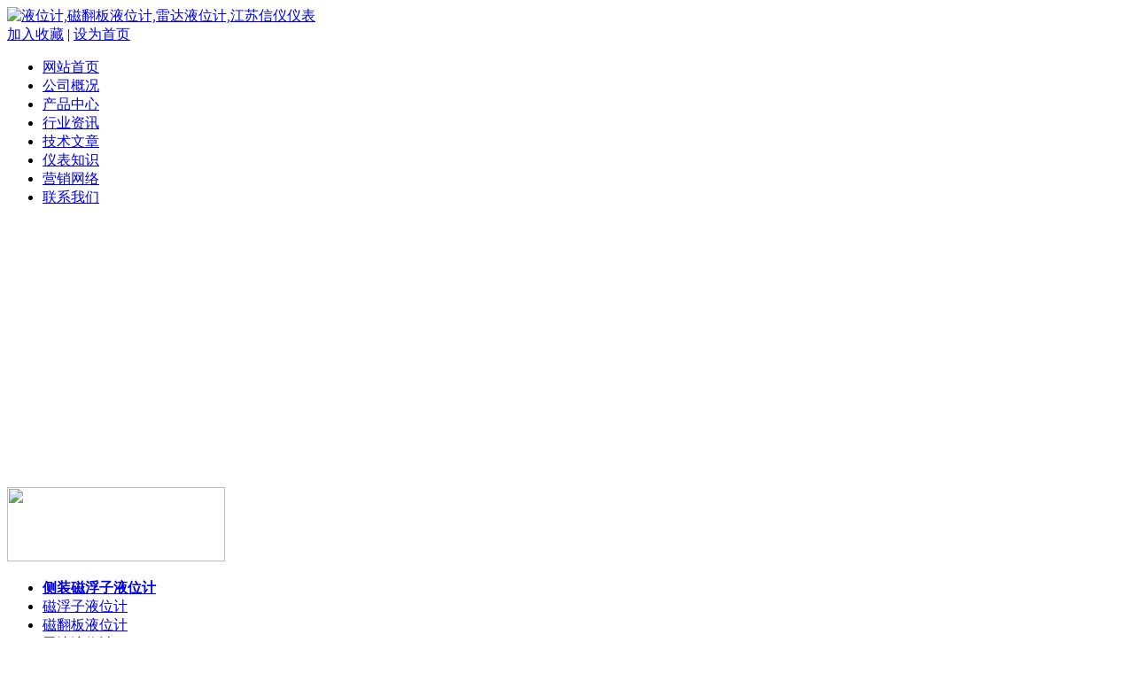

--- FILE ---
content_type: text/html
request_url: http://www.jsxyyb0517.com/jishu/dfwr523.html
body_size: 7936
content:
<!DOCTYPE html PUBLIC "-//W3C//DTD XHTML 1.0 Transitional//EN" "http://www.w3.org/TR/xhtml1/DTD/xhtml1-transitional.dtd">
<html xmlns="http://www.w3.org/1999/xhtml">
<head>
<meta http-equiv="Content-Type" content="text/html; charset=utf-8" />
<title>磁翻板液位计现场校准方法探究-江苏信仪自动化仪表有限公司</title>
<meta name="keywords" content="磁翻板液位计" />
<meta name="description" content="磁翻板液位计现场校准方法探究" />
<link href="/templets/style/global.css" rel="stylesheet" media="screen" type="text/css" />
</head>
<body class="articleview">
<div id="warp">
<div id="header">
	<div id="logo"><a href="http://www.jsxyyb0517.com" title="液位计,磁翻板液位计,雷达液位计,江苏信仪仪表"><img src="http://www.jsxyyb0517.com/templets/images/logo.gif" width="117px" height="78px" alt="液位计,磁翻板液位计,雷达液位计,江苏信仪仪表" ></a></div>
	<div id="company"></div>
    <div id="tlink"><a href="javascript:" rel="nofollow" onclick="window.external.AddFavorite(location.href, document.title);">加入收藏</a> | <a href="#" rel="nofollow" onClick="this.style.behavior='url(#default#homepage)';this.setHomePage('http://www.jsxyyb0517.com');">设为首页</a></div>
    <div id="nav">
    	<ul id="navMenu">
      	<li class="home"><a href="http://www.jsxyyb0517.com" title="液位计首页">网站首页</a></li>
      	
      	<li><a href='/about/' >公司概况</a></li>
      	
      	<li><a href='/product/' >产品中心</a></li>
      	
      	<li><a href='/news/' >行业资讯</a></li>
      	<li class='hover'><a href='/jishu/' >技术文章</a></li>
      	<li><a href='/zhishi/' >仪表知识</a></li>
      	
      	<li><a href='/yxwl/' >营销网络</a></li>
      	
      	<li><a href='/contact/' >联系我们</a></li>
      	
    	</ul>
    </div>
    <div id="banner">
    	<embed src="/templets/images/banner.swf" alt="滚动图片" quality="high" wmode="transparent" pluginspage="http://www.macromedia.com/go/getflashplayer" type="application/x-shockwave-flash" width="980" height="280" allowScriptAccess="always"></embed>
    </div>
</div>
<div id="container">
		<div id="pleft">
    	<div class="contact"><h2><a href="http://www.jsxyyb0517.com/contact/"><img src="http://www.jsxyyb0517.com/templets/images/contact.jpg" width="246" height="84" /></a></h2></div>
    	<div class="leftp">
        	<ul>
            	<li><a href="http://www.jsxyyb0517.com/product/930.html"><strong>侧装磁浮子液位计</strong></a></li>
<li><a href="http://www.jsxyyb0517.com/product/18.html">磁浮子液位计</a></li>
<li><a href="http://www.jsxyyb0517.com/product/16.html">磁翻板液位计</a></li>
<li><a href="http://www.jsxyyb0517.com/product/649.html">雷达液位计</a></li>
<li><a href="http://www.jsxyyb0517.com/product/646.html">浮球式液位计</a></li>

            </ul>
        </div>


    	<div class="leftp1">
         <div class="name">最新文章</div>
        	<ul>
            	<li><a href="http://www.jsxyyb0517.com/jishu/1012.html">远传磁翻板液位计虚假液位如何做出正确判断？</a></li>
<li><a href="http://www.jsxyyb0517.com/jishu/1004.html"><strong>磁翻板液位计的使用中五大要点及注意事项</strong></a></li>
<li><a href="http://www.jsxyyb0517.com/jishu/1001.html"><strong>雷达液位计的测量知识及应用中需注意的事项</strong></a></li>
<li><a href="http://www.jsxyyb0517.com/jishu/1000.html"><strong>雷达液位计与导波雷达液位计不同之处</strong></a></li>
<li><a href="http://www.jsxyyb0517.com/jishu/999.html"><strong>防爆浮球液位记开关原理及连接方式</strong></a></li>
<li><a href="http://www.jsxyyb0517.com/jishu/997.html"><strong>磁翻板液位计在食品生产中运行的优势</strong></a></li>
<li><a href="http://www.jsxyyb0517.com/jishu/996.html"><strong>磁致伸缩液位计应用于各类储罐液位测量的安装</strong></a></li>
<li><a href="http://www.jsxyyb0517.com/jishu/992.html"><strong>磁翻板液位计在药业中的发展和应用领域</strong></a></li>
<li><a href="http://www.jsxyyb0517.com/jishu/991.html"><strong>磁翻板液位计精度的测量判断</strong></a></li>
<li><a href="http://www.jsxyyb0517.com/jishu/990.html"><strong>磁翻板液位计的技术特点相关总结</strong></a></li>

            </ul>
        </div>


    </div>
    <div id="pright">
    	<div class="place"><span>当前位置：<a href='http://www.jsxyyb0517.com/'>液位计</a> > <a href='/jishu/'>技术文章</a> > </span><h2>技术文章</h2></div>
        <div id="content">
        	<div class="title"><h1>磁翻板液位计现场校准方法探究</h1></div>
            <div class="content"><div style="text-indent: 20pt">
	&nbsp;</div>
<p>
	<font color="#444444" size="2">&nbsp;&nbsp;&nbsp;&nbsp;<a href="http://www.jsxyyb0517.com/"><strong><font face="Verdana">磁翻板液位计</font></strong></a>无须借助其他手段就可以直观地反映槽罐内液位实际状态的优点已经越来越多地被人们所认可，各生产厂家利用一些附加技术手段使其能够运用到实际的生产控制中去。大量程( 2m 以上) 磁翻板液位计的测量准确度往往不比差压变送器低，所以用户在使用时也越来越重视。但是受现场实际条件的制约，各厂家所标榜的免维护的优点无法得到体现，检测的需求也随之增加。<br />
	1 问题的提出<br />
	按照国家检定规程的描述，2m 以下液位计需通过标准水箱装置进行检定，超过2m 的还需用模拟法进行检定。但是，受大量程磁翻板液位计本身尺寸的限制，超过2m的液位计在实验室的安装存在问题，而规程对模拟检定方法又未作具体说明。那么此类液位计能不能实现在线校准呢? 归纳起来，需解决以下几个问题:<br />
	( 1) 液位计测量的介质密度范围往往较宽，一般为0. 8 ～ 1. 2g /cm3 ，密度对液位计测量误差的影响如何进行修正;<br />
	( 2) 现场储罐就如同一个黑匣子，如何确定液位参照点进行校准是一个关键的问题;<br />
	( 3) 储液罐的安装不可能是绝对竖直的，那么如何选择测量标准器，怎么测，将会显得非常重要。<br />
	本文以带电远传信号( 4 ～ 20mA)的侧装式液位计为例探讨简单而有效的现场校准方法，以期能够达到在现场安装条件下测量整个系统的液位误差及其不确定度的目的，具有实际意义。<br />
	2 结构原理<br />
	<strong><font face="Verdana">磁翻板液位计</font></strong>是根据浮力原理和磁性耦合作用研制而成。当被测容器中的液位升降时，液位计本体管中的磁性浮子也随之升降，浮子内的永久磁钢通过磁耦合传递到磁翻柱指示器，驱动红、白翻柱翻转，从而实现液位清晰的指示。通过内置干簧管触点的开闭，实现电流或电压信号的传送。磁翻板液位计在出厂时一般会通过模拟方法( 此方法规程中未说明) 进行调校，确保供货时与实际介质相匹配。<br />
	3、现场校准具体步骤<br />
	以侧装式液位计为例，现场校准管路连接及测试的基本原理图<br />
	&nbsp;<br />
	A 为液位计零点刻线; B 为液位计满程刻线; C 为罐体上连接管法兰口或预留口;<br />
	D 为液位变送器; E 为下连接法兰口手动球阀; F 为槽罐与液位计连接法兰; a 为下管口水准线; b 为液位零点水准线;c 为实测水位线<br />
	&nbsp;<br />
	( 1) 确定介质密度<br />
	介质密度可以用标准密度计测量，也可以根据用户提供的具体资料查取，介质密度需记录备案，确保介质密度能够符合液位计使用说明书的要求。虽然理论上介质密度对液位计的示值有影响，但是实际使用中液位计的零位和满度值都可以通过电位器直接调整过来。<br />
	( 2) 确定参考零点<br />
	a) 用游标卡尺测量连接管路内径D，在罐体上部确定一个标准液位的下尺点，如有条件，最好能够打磨成凹槽以免测深尺摆动，并作记号;<br />
	b) 在罐内不带压力的状态下以手动方式往储罐内注水，当水位略高于液位计进水管时停止注水，打开下连接法兰口手动球阀E 并松开罐体与被校液位计间的连接法兰F ( 不取下，使水流不过冲) ，直到管路中无涌动流时，关闭E，取下法兰，待罐内液体平稳时打开E，再待呈滴流状态，稳定1min ( 必要时可通过排水阀门排水，提高检测效率) ;<br />
	c) 用测深钢卷尺测量从测点到水面间的距离ha，实际零位空高h0 = ha －D/2，此状态即液位计测量零点<br />
	3) 各液位点的校准<br />
	a) 装上法兰，关闭E，继续往罐内注水，至翻板指示需校准液位的主刻度处，待水面稳定后测量输出电流Ii及水位空高hi，实际液位为: H0 = h0 －hi = ha － D/2 － hi;<br />
	b) 继续其他点的测量直到满量程。<br />
	( 4) 液位零点和满度的调校<br />
	在确定参考零点的同时，调整零点电位器，使得输出电信号显示为4mA;满度调整在标准液位的上限值进行，调增满量程电位器，使得输出电信号显示为20mA。下行程测量中若输出存在偏差，参照此方法进行调整。现场校准需要重复以上步骤三个回程的测量。<br />
	4 结束语<br />
	现场校准所用的仪器简单实用，可操作性强，解决了大量程仪表实验室无法检测的难题，更具有实际价值。在不可直接接触液体介质的情况下，若罐体倾斜度微小、测点表面水平，也可用激光测距仪来代替测深钢卷尺，尽管如此，现场检测还具有一定的局限性，此方法不适用于带压容器或者易挥发介质的液位校准。</font></p>
<div id="cke_pastebin">
	&nbsp;</div>
</div>
            <div class="info">

   <div class="bdsharebuttonbox"><a href="#" class="bds_more" data-cmd="more"></a><a href="#" class="bds_qzone" data-cmd="qzone" title="分享到QQ空间"></a><a href="#" class="bds_tsina" data-cmd="tsina" title="分享到新浪微博"></a><a href="#" class="bds_tqq" data-cmd="tqq" title="分享到腾讯微博"></a><a href="#" class="bds_renren" data-cmd="renren" title="分享到人人网"></a><a href="#" class="bds_weixin" data-cmd="weixin" title="分享到微信"></a></div>
<script>window._bd_share_config={"common":{"bdSnsKey":{},"bdText":"","bdMini":"2","bdPic":"","bdStyle":"0","bdSize":"16"},"share":{}};with(document)0[(getElementsByTagName("head")[0]||body).appendChild(createElement("script")).src="http://bdimg.share.baidu.com/static/api/js/share.js?v=89860593.js?cdnversion="+~(-new Date()/36e5)];</script>

                        <span style="float:left;">上一篇：<a href='/jishu/dwv132.html'>磁翻板液位计广泛应用</a>    下一篇：<a href='/jishu/sd2q.html'>磁翻板液位计不合理安装导致问题与处理方法</a>  </span>
                    	〖 浏览次数：<script src="/plus/count.php?view=yes&aid=410&mid=1" type="text/javascript" language="javascript"></script> 〗
                        <a href="javascript:window.print();"><img src="/templets/images/printer.gif" /></a>
                        <a href="javascript:close();"><img src="/templets/images/exit.gif" /></a>
                        <a href="#top"><img src="/templets/images/top.gif" /></a>
                    </div>
<div class="clear"></div>
        	<div id="newlist">
<div style="font-size: 16px; font-weight: bolder;">相关资讯</div>
        		<ul>
            		<li><span class="date">1363487451</span><a href="http://www.jsxyyb0517.com/jishu/hygh657576.html">我国液位计经过努力与创新得到国际认可</a></li>
<li><span class="date">1362705450</span><a href="http://www.jsxyyb0517.com/jishu/cfghfhhj099808.html">磁翻板液位计产业存在弊端助力行业发展</a></li>
<li><span class="date">1366246457</span><a href="http://www.jsxyyb0517.com/jishu/bnjhh87976.html">液位计产业要把握机遇提高创新能力</a></li>
<li><span class="date">1362618580</span><a href="http://www.jsxyyb0517.com/jishu/jhhjk897987.html">探究液位计产业发展存在的瑕疵</a></li>
<li><span class="date">1476950711</span><a href="http://www.jsxyyb0517.com/jishu/801.html">磁浮子液位计技术参数</a></li>
<li><span class="date">1509333810</span><a href="http://www.jsxyyb0517.com/jishu/978.html"><strong>磁翻板液位计的使用及优缺点</strong></a></li>
<li><span class="date">1426577161</span><a href="http://www.jsxyyb0517.com/jishu/638.html">浮球液位计的测量基本原理</a></li>
<li><span class="date">1357263229</span><a href="http://www.jsxyyb0517.com/jishu/hjmhj678678.html">环保仪器需求旺盛 迎来发展新篇章</a></li>
<li><span class="date">1481263554</span><a href="http://www.jsxyyb0517.com/jishu/841.html"><strong>怎样正确处理磁翻板液位计在负压状态下出现的</strong></a></li>
<li><span class="date">1359423977</span><a href="http://www.jsxyyb0517.com/jishu/gbfh67567.html">发展磁翻板液位计产业扰心问题亟待解决</a></li>

            	</ul>
        	</div>

        </div>
    </div>
    <div class="clear"></div>
</div>
<div id="footer">
	<p class="l">Copyright © 2020 http://www.jsxyyb0517.com  All Rights Reserved. 
信仪自动化仪表有限公司 版权所有 <a href="http://www.jsxyyb0517.com/sitemap.html" target="_blank">网站地图</a>江苏信仪自动化仪表有限公司是专业仪表研发、生产及销售的品牌厂家，主营产品有：<a href="http://www.jsxyyb0517.com">液位计</a>，<a href="http://www.jsxyyb0517.com">磁翻板液位计</a>，雷达液位计。信仪出品，必出精品，100%品质保证！备案号：<a href="http://www.miitbeian.gov.cn" target="_blank">苏ICP备18006817号-1</a> <a href="http://www.jsxyyb0517.com/sitemap.xml" target="_blank">XmlMap</a></p>
    <script>
var _hmt = _hmt || [];
(function() {
  var hm = document.createElement("script");
  hm.src = "//hm.baidu.com/hm.js?9e50fd1d2743b4d9de017873d8828683";
  var s = document.getElementsByTagName("script")[0]; 
  s.parentNode.insertBefore(hm, s);
})();

</script>
<script>
(function(){
    var bp = document.createElement('script');
    var curProtocol = window.location.protocol.split(':')[0];
    if (curProtocol === 'https') {
        bp.src = 'https://zz.bdstatic.com/linksubmit/push.js';        
    }
    else {
        bp.src = 'http://push.zhanzhang.baidu.com/push.js';
    }
    var s = document.getElementsByTagName("script")[0];
    s.parentNode.insertBefore(bp, s);
})();
</script>

</div>
</div>
</body>
</html>